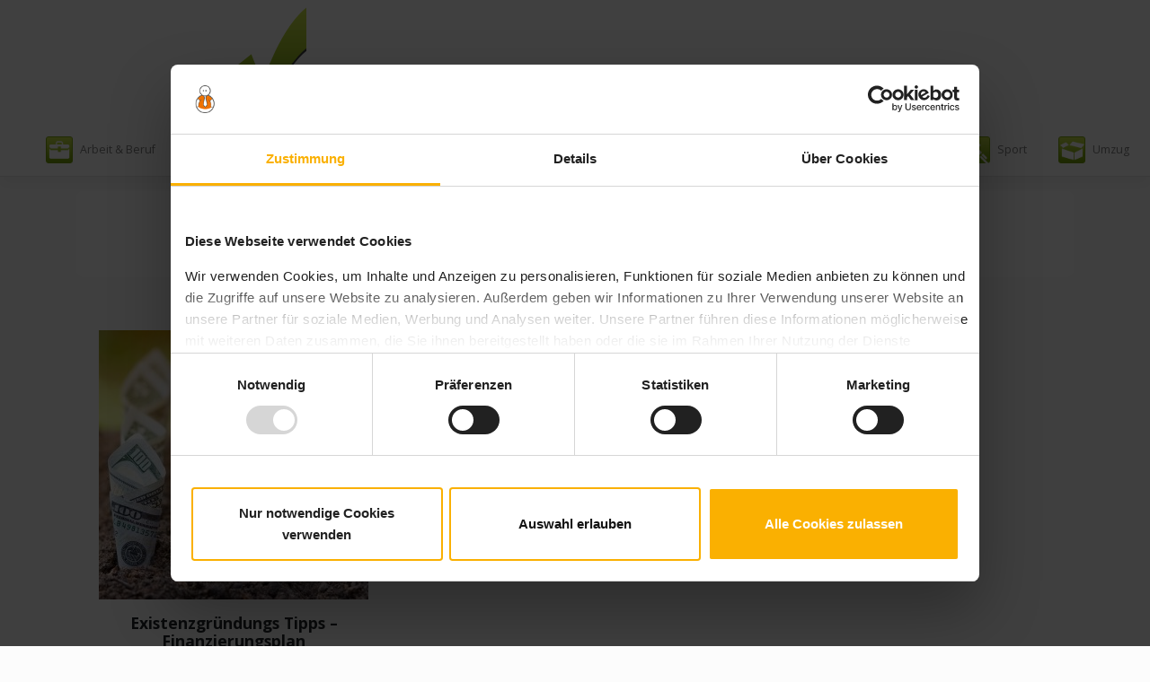

--- FILE ---
content_type: text/html; charset=UTF-8
request_url: https://checklisten.de/tag/tipps-finanzierungsplan/
body_size: 10432
content:
<!DOCTYPE html>
<html lang="de">
<head>
    <meta charset="UTF-8">
    <meta name="viewport" content="width=device-width, initial-scale=1">
    <meta http-equiv="X-UA-Compatible" content="IE=edge">
    <link rel="profile" href="http://gmpg.org/xfn/11">
    <link rel="pingback" href="https://checklisten.de/xmlrpc.php">
    <script type='text/javascript' src='/wp-content/themes/wp-bootstrap-star/inc/assets/js/modernizr-custom.js'></script>

    <script async src="https://pagead2.googlesyndication.com/pagead/js/adsbygoogle.js?client=ca-pub-6341803292038998" crossorigin="anonymous"></script>	
<script type="text/javascript" data-cookieconsent="ignore">
	window.dataLayer = window.dataLayer || [];

	function gtag() {
		dataLayer.push(arguments);
	}

	gtag("consent", "default", {
		ad_personalization: "denied",
		ad_storage: "denied",
		ad_user_data: "denied",
		analytics_storage: "denied",
		functionality_storage: "denied",
		personalization_storage: "denied",
		security_storage: "granted",
		wait_for_update: 500,
	});
	gtag("set", "ads_data_redaction", true);
	</script>
<script type="text/javascript"
		id="Cookiebot"
		src="https://consent.cookiebot.com/uc.js"
		data-implementation="wp"
		data-cbid="ca1b67d2-aea5-4c26-9287-6b4fb82ebe46"
							data-blockingmode="auto"
	></script>
<meta name='robots' content='index, follow, max-image-preview:large, max-snippet:-1, max-video-preview:-1' />

	<!-- This site is optimized with the Yoast SEO plugin v26.5 - https://yoast.com/wordpress/plugins/seo/ -->
	<title>tipps finanzierungsplan Archive - checklisten.de</title>
	<link rel="canonical" href="https://checklisten.de/tag/tipps-finanzierungsplan/" />
	<meta property="og:locale" content="de_DE" />
	<meta property="og:type" content="article" />
	<meta property="og:title" content="tipps finanzierungsplan Archive - checklisten.de" />
	<meta property="og:url" content="https://checklisten.de/tag/tipps-finanzierungsplan/" />
	<meta property="og:site_name" content="checklisten.de" />
	<meta name="twitter:card" content="summary_large_image" />
	<script type="application/ld+json" class="yoast-schema-graph">{"@context":"https://schema.org","@graph":[{"@type":"CollectionPage","@id":"https://checklisten.de/tag/tipps-finanzierungsplan/","url":"https://checklisten.de/tag/tipps-finanzierungsplan/","name":"tipps finanzierungsplan Archive - checklisten.de","isPartOf":{"@id":"https://checklisten.de/#website"},"primaryImageOfPage":{"@id":"https://checklisten.de/tag/tipps-finanzierungsplan/#primaryimage"},"image":{"@id":"https://checklisten.de/tag/tipps-finanzierungsplan/#primaryimage"},"thumbnailUrl":"https://checklisten.de/wp-content/uploads/2010/11/existenzgruenung-finanzierungsplan.jpg","breadcrumb":{"@id":"https://checklisten.de/tag/tipps-finanzierungsplan/#breadcrumb"},"inLanguage":"de"},{"@type":"ImageObject","inLanguage":"de","@id":"https://checklisten.de/tag/tipps-finanzierungsplan/#primaryimage","url":"https://checklisten.de/wp-content/uploads/2010/11/existenzgruenung-finanzierungsplan.jpg","contentUrl":"https://checklisten.de/wp-content/uploads/2010/11/existenzgruenung-finanzierungsplan.jpg","width":600,"height":600,"caption":"(Bild: frank60 / shutterstock.com)"},{"@type":"BreadcrumbList","@id":"https://checklisten.de/tag/tipps-finanzierungsplan/#breadcrumb","itemListElement":[{"@type":"ListItem","position":1,"name":"Startseite","item":"https://checklisten.de/"},{"@type":"ListItem","position":2,"name":"tipps finanzierungsplan"}]},{"@type":"WebSite","@id":"https://checklisten.de/#website","url":"https://checklisten.de/","name":"checklisten.de","description":"Checklisten machen das Leben leichter. Ob Reisecheckliste oder Checkliste Hochzeit, eine Vielzahl von kostenlosen Checklisten steht als Download bereit.","potentialAction":[{"@type":"SearchAction","target":{"@type":"EntryPoint","urlTemplate":"https://checklisten.de/?s={search_term_string}"},"query-input":{"@type":"PropertyValueSpecification","valueRequired":true,"valueName":"search_term_string"}}],"inLanguage":"de"}]}</script>
	<!-- / Yoast SEO plugin. -->


<link rel='dns-prefetch' href='//checklisten.de' />
<link rel='dns-prefetch' href='//use.fontawesome.com' />
<link rel="alternate" type="application/rss+xml" title="checklisten.de &raquo; Feed" href="https://checklisten.de/feed/" />
<link rel="alternate" type="application/rss+xml" title="checklisten.de &raquo; Kommentar-Feed" href="https://checklisten.de/comments/feed/" />
<link rel="alternate" type="application/rss+xml" title="checklisten.de &raquo; Schlagwort-Feed zu tipps finanzierungsplan" href="https://checklisten.de/tag/tipps-finanzierungsplan/feed/" />
<style id='wp-img-auto-sizes-contain-inline-css' type='text/css'>
img:is([sizes=auto i],[sizes^="auto," i]){contain-intrinsic-size:3000px 1500px}
/*# sourceURL=wp-img-auto-sizes-contain-inline-css */
</style>
<style id='wp-emoji-styles-inline-css' type='text/css'>

	img.wp-smiley, img.emoji {
		display: inline !important;
		border: none !important;
		box-shadow: none !important;
		height: 1em !important;
		width: 1em !important;
		margin: 0 0.07em !important;
		vertical-align: -0.1em !important;
		background: none !important;
		padding: 0 !important;
	}
/*# sourceURL=wp-emoji-styles-inline-css */
</style>
<style id='wp-block-library-inline-css' type='text/css'>
:root{--wp-block-synced-color:#7a00df;--wp-block-synced-color--rgb:122,0,223;--wp-bound-block-color:var(--wp-block-synced-color);--wp-editor-canvas-background:#ddd;--wp-admin-theme-color:#007cba;--wp-admin-theme-color--rgb:0,124,186;--wp-admin-theme-color-darker-10:#006ba1;--wp-admin-theme-color-darker-10--rgb:0,107,160.5;--wp-admin-theme-color-darker-20:#005a87;--wp-admin-theme-color-darker-20--rgb:0,90,135;--wp-admin-border-width-focus:2px}@media (min-resolution:192dpi){:root{--wp-admin-border-width-focus:1.5px}}.wp-element-button{cursor:pointer}:root .has-very-light-gray-background-color{background-color:#eee}:root .has-very-dark-gray-background-color{background-color:#313131}:root .has-very-light-gray-color{color:#eee}:root .has-very-dark-gray-color{color:#313131}:root .has-vivid-green-cyan-to-vivid-cyan-blue-gradient-background{background:linear-gradient(135deg,#00d084,#0693e3)}:root .has-purple-crush-gradient-background{background:linear-gradient(135deg,#34e2e4,#4721fb 50%,#ab1dfe)}:root .has-hazy-dawn-gradient-background{background:linear-gradient(135deg,#faaca8,#dad0ec)}:root .has-subdued-olive-gradient-background{background:linear-gradient(135deg,#fafae1,#67a671)}:root .has-atomic-cream-gradient-background{background:linear-gradient(135deg,#fdd79a,#004a59)}:root .has-nightshade-gradient-background{background:linear-gradient(135deg,#330968,#31cdcf)}:root .has-midnight-gradient-background{background:linear-gradient(135deg,#020381,#2874fc)}:root{--wp--preset--font-size--normal:16px;--wp--preset--font-size--huge:42px}.has-regular-font-size{font-size:1em}.has-larger-font-size{font-size:2.625em}.has-normal-font-size{font-size:var(--wp--preset--font-size--normal)}.has-huge-font-size{font-size:var(--wp--preset--font-size--huge)}.has-text-align-center{text-align:center}.has-text-align-left{text-align:left}.has-text-align-right{text-align:right}.has-fit-text{white-space:nowrap!important}#end-resizable-editor-section{display:none}.aligncenter{clear:both}.items-justified-left{justify-content:flex-start}.items-justified-center{justify-content:center}.items-justified-right{justify-content:flex-end}.items-justified-space-between{justify-content:space-between}.screen-reader-text{border:0;clip-path:inset(50%);height:1px;margin:-1px;overflow:hidden;padding:0;position:absolute;width:1px;word-wrap:normal!important}.screen-reader-text:focus{background-color:#ddd;clip-path:none;color:#444;display:block;font-size:1em;height:auto;left:5px;line-height:normal;padding:15px 23px 14px;text-decoration:none;top:5px;width:auto;z-index:100000}html :where(.has-border-color){border-style:solid}html :where([style*=border-top-color]){border-top-style:solid}html :where([style*=border-right-color]){border-right-style:solid}html :where([style*=border-bottom-color]){border-bottom-style:solid}html :where([style*=border-left-color]){border-left-style:solid}html :where([style*=border-width]){border-style:solid}html :where([style*=border-top-width]){border-top-style:solid}html :where([style*=border-right-width]){border-right-style:solid}html :where([style*=border-bottom-width]){border-bottom-style:solid}html :where([style*=border-left-width]){border-left-style:solid}html :where(img[class*=wp-image-]){height:auto;max-width:100%}:where(figure){margin:0 0 1em}html :where(.is-position-sticky){--wp-admin--admin-bar--position-offset:var(--wp-admin--admin-bar--height,0px)}@media screen and (max-width:600px){html :where(.is-position-sticky){--wp-admin--admin-bar--position-offset:0px}}

/*# sourceURL=wp-block-library-inline-css */
</style><style id='global-styles-inline-css' type='text/css'>
:root{--wp--preset--aspect-ratio--square: 1;--wp--preset--aspect-ratio--4-3: 4/3;--wp--preset--aspect-ratio--3-4: 3/4;--wp--preset--aspect-ratio--3-2: 3/2;--wp--preset--aspect-ratio--2-3: 2/3;--wp--preset--aspect-ratio--16-9: 16/9;--wp--preset--aspect-ratio--9-16: 9/16;--wp--preset--color--black: #000000;--wp--preset--color--cyan-bluish-gray: #abb8c3;--wp--preset--color--white: #ffffff;--wp--preset--color--pale-pink: #f78da7;--wp--preset--color--vivid-red: #cf2e2e;--wp--preset--color--luminous-vivid-orange: #ff6900;--wp--preset--color--luminous-vivid-amber: #fcb900;--wp--preset--color--light-green-cyan: #7bdcb5;--wp--preset--color--vivid-green-cyan: #00d084;--wp--preset--color--pale-cyan-blue: #8ed1fc;--wp--preset--color--vivid-cyan-blue: #0693e3;--wp--preset--color--vivid-purple: #9b51e0;--wp--preset--gradient--vivid-cyan-blue-to-vivid-purple: linear-gradient(135deg,rgb(6,147,227) 0%,rgb(155,81,224) 100%);--wp--preset--gradient--light-green-cyan-to-vivid-green-cyan: linear-gradient(135deg,rgb(122,220,180) 0%,rgb(0,208,130) 100%);--wp--preset--gradient--luminous-vivid-amber-to-luminous-vivid-orange: linear-gradient(135deg,rgb(252,185,0) 0%,rgb(255,105,0) 100%);--wp--preset--gradient--luminous-vivid-orange-to-vivid-red: linear-gradient(135deg,rgb(255,105,0) 0%,rgb(207,46,46) 100%);--wp--preset--gradient--very-light-gray-to-cyan-bluish-gray: linear-gradient(135deg,rgb(238,238,238) 0%,rgb(169,184,195) 100%);--wp--preset--gradient--cool-to-warm-spectrum: linear-gradient(135deg,rgb(74,234,220) 0%,rgb(151,120,209) 20%,rgb(207,42,186) 40%,rgb(238,44,130) 60%,rgb(251,105,98) 80%,rgb(254,248,76) 100%);--wp--preset--gradient--blush-light-purple: linear-gradient(135deg,rgb(255,206,236) 0%,rgb(152,150,240) 100%);--wp--preset--gradient--blush-bordeaux: linear-gradient(135deg,rgb(254,205,165) 0%,rgb(254,45,45) 50%,rgb(107,0,62) 100%);--wp--preset--gradient--luminous-dusk: linear-gradient(135deg,rgb(255,203,112) 0%,rgb(199,81,192) 50%,rgb(65,88,208) 100%);--wp--preset--gradient--pale-ocean: linear-gradient(135deg,rgb(255,245,203) 0%,rgb(182,227,212) 50%,rgb(51,167,181) 100%);--wp--preset--gradient--electric-grass: linear-gradient(135deg,rgb(202,248,128) 0%,rgb(113,206,126) 100%);--wp--preset--gradient--midnight: linear-gradient(135deg,rgb(2,3,129) 0%,rgb(40,116,252) 100%);--wp--preset--font-size--small: 13px;--wp--preset--font-size--medium: 20px;--wp--preset--font-size--large: 36px;--wp--preset--font-size--x-large: 42px;--wp--preset--spacing--20: 0.44rem;--wp--preset--spacing--30: 0.67rem;--wp--preset--spacing--40: 1rem;--wp--preset--spacing--50: 1.5rem;--wp--preset--spacing--60: 2.25rem;--wp--preset--spacing--70: 3.38rem;--wp--preset--spacing--80: 5.06rem;--wp--preset--shadow--natural: 6px 6px 9px rgba(0, 0, 0, 0.2);--wp--preset--shadow--deep: 12px 12px 50px rgba(0, 0, 0, 0.4);--wp--preset--shadow--sharp: 6px 6px 0px rgba(0, 0, 0, 0.2);--wp--preset--shadow--outlined: 6px 6px 0px -3px rgb(255, 255, 255), 6px 6px rgb(0, 0, 0);--wp--preset--shadow--crisp: 6px 6px 0px rgb(0, 0, 0);}:where(.is-layout-flex){gap: 0.5em;}:where(.is-layout-grid){gap: 0.5em;}body .is-layout-flex{display: flex;}.is-layout-flex{flex-wrap: wrap;align-items: center;}.is-layout-flex > :is(*, div){margin: 0;}body .is-layout-grid{display: grid;}.is-layout-grid > :is(*, div){margin: 0;}:where(.wp-block-columns.is-layout-flex){gap: 2em;}:where(.wp-block-columns.is-layout-grid){gap: 2em;}:where(.wp-block-post-template.is-layout-flex){gap: 1.25em;}:where(.wp-block-post-template.is-layout-grid){gap: 1.25em;}.has-black-color{color: var(--wp--preset--color--black) !important;}.has-cyan-bluish-gray-color{color: var(--wp--preset--color--cyan-bluish-gray) !important;}.has-white-color{color: var(--wp--preset--color--white) !important;}.has-pale-pink-color{color: var(--wp--preset--color--pale-pink) !important;}.has-vivid-red-color{color: var(--wp--preset--color--vivid-red) !important;}.has-luminous-vivid-orange-color{color: var(--wp--preset--color--luminous-vivid-orange) !important;}.has-luminous-vivid-amber-color{color: var(--wp--preset--color--luminous-vivid-amber) !important;}.has-light-green-cyan-color{color: var(--wp--preset--color--light-green-cyan) !important;}.has-vivid-green-cyan-color{color: var(--wp--preset--color--vivid-green-cyan) !important;}.has-pale-cyan-blue-color{color: var(--wp--preset--color--pale-cyan-blue) !important;}.has-vivid-cyan-blue-color{color: var(--wp--preset--color--vivid-cyan-blue) !important;}.has-vivid-purple-color{color: var(--wp--preset--color--vivid-purple) !important;}.has-black-background-color{background-color: var(--wp--preset--color--black) !important;}.has-cyan-bluish-gray-background-color{background-color: var(--wp--preset--color--cyan-bluish-gray) !important;}.has-white-background-color{background-color: var(--wp--preset--color--white) !important;}.has-pale-pink-background-color{background-color: var(--wp--preset--color--pale-pink) !important;}.has-vivid-red-background-color{background-color: var(--wp--preset--color--vivid-red) !important;}.has-luminous-vivid-orange-background-color{background-color: var(--wp--preset--color--luminous-vivid-orange) !important;}.has-luminous-vivid-amber-background-color{background-color: var(--wp--preset--color--luminous-vivid-amber) !important;}.has-light-green-cyan-background-color{background-color: var(--wp--preset--color--light-green-cyan) !important;}.has-vivid-green-cyan-background-color{background-color: var(--wp--preset--color--vivid-green-cyan) !important;}.has-pale-cyan-blue-background-color{background-color: var(--wp--preset--color--pale-cyan-blue) !important;}.has-vivid-cyan-blue-background-color{background-color: var(--wp--preset--color--vivid-cyan-blue) !important;}.has-vivid-purple-background-color{background-color: var(--wp--preset--color--vivid-purple) !important;}.has-black-border-color{border-color: var(--wp--preset--color--black) !important;}.has-cyan-bluish-gray-border-color{border-color: var(--wp--preset--color--cyan-bluish-gray) !important;}.has-white-border-color{border-color: var(--wp--preset--color--white) !important;}.has-pale-pink-border-color{border-color: var(--wp--preset--color--pale-pink) !important;}.has-vivid-red-border-color{border-color: var(--wp--preset--color--vivid-red) !important;}.has-luminous-vivid-orange-border-color{border-color: var(--wp--preset--color--luminous-vivid-orange) !important;}.has-luminous-vivid-amber-border-color{border-color: var(--wp--preset--color--luminous-vivid-amber) !important;}.has-light-green-cyan-border-color{border-color: var(--wp--preset--color--light-green-cyan) !important;}.has-vivid-green-cyan-border-color{border-color: var(--wp--preset--color--vivid-green-cyan) !important;}.has-pale-cyan-blue-border-color{border-color: var(--wp--preset--color--pale-cyan-blue) !important;}.has-vivid-cyan-blue-border-color{border-color: var(--wp--preset--color--vivid-cyan-blue) !important;}.has-vivid-purple-border-color{border-color: var(--wp--preset--color--vivid-purple) !important;}.has-vivid-cyan-blue-to-vivid-purple-gradient-background{background: var(--wp--preset--gradient--vivid-cyan-blue-to-vivid-purple) !important;}.has-light-green-cyan-to-vivid-green-cyan-gradient-background{background: var(--wp--preset--gradient--light-green-cyan-to-vivid-green-cyan) !important;}.has-luminous-vivid-amber-to-luminous-vivid-orange-gradient-background{background: var(--wp--preset--gradient--luminous-vivid-amber-to-luminous-vivid-orange) !important;}.has-luminous-vivid-orange-to-vivid-red-gradient-background{background: var(--wp--preset--gradient--luminous-vivid-orange-to-vivid-red) !important;}.has-very-light-gray-to-cyan-bluish-gray-gradient-background{background: var(--wp--preset--gradient--very-light-gray-to-cyan-bluish-gray) !important;}.has-cool-to-warm-spectrum-gradient-background{background: var(--wp--preset--gradient--cool-to-warm-spectrum) !important;}.has-blush-light-purple-gradient-background{background: var(--wp--preset--gradient--blush-light-purple) !important;}.has-blush-bordeaux-gradient-background{background: var(--wp--preset--gradient--blush-bordeaux) !important;}.has-luminous-dusk-gradient-background{background: var(--wp--preset--gradient--luminous-dusk) !important;}.has-pale-ocean-gradient-background{background: var(--wp--preset--gradient--pale-ocean) !important;}.has-electric-grass-gradient-background{background: var(--wp--preset--gradient--electric-grass) !important;}.has-midnight-gradient-background{background: var(--wp--preset--gradient--midnight) !important;}.has-small-font-size{font-size: var(--wp--preset--font-size--small) !important;}.has-medium-font-size{font-size: var(--wp--preset--font-size--medium) !important;}.has-large-font-size{font-size: var(--wp--preset--font-size--large) !important;}.has-x-large-font-size{font-size: var(--wp--preset--font-size--x-large) !important;}
/*# sourceURL=global-styles-inline-css */
</style>

<style id='classic-theme-styles-inline-css' type='text/css'>
/*! This file is auto-generated */
.wp-block-button__link{color:#fff;background-color:#32373c;border-radius:9999px;box-shadow:none;text-decoration:none;padding:calc(.667em + 2px) calc(1.333em + 2px);font-size:1.125em}.wp-block-file__button{background:#32373c;color:#fff;text-decoration:none}
/*# sourceURL=/wp-includes/css/classic-themes.min.css */
</style>
<link rel='stylesheet' id='contact-form-7-css' href='https://checklisten.de/wp-content/plugins/contact-form-7/includes/css/styles.css?ver=6.1.4' type='text/css' media='all' />
<link rel='stylesheet' id='ce_responsive-css' href='https://checklisten.de/wp-content/plugins/simple-embed-code/css/video-container.min.css?ver=2.5.1' type='text/css' media='all' />
<link rel='stylesheet' id='wp-smart-crop-renderer-css' href='https://checklisten.de/wp-content/plugins/wp-smartcrop/css/image-renderer.css?ver=2.0.10' type='text/css' media='all' />
<link rel='stylesheet' id='wp-bootstrap-starter-bootstrap-css-css' href='https://checklisten.de/wp-content/themes/wp-bootstrap-star/inc/assets/css/bootstrap.min.css?ver=6.9' type='text/css' media='all' />
<link rel='stylesheet' id='wp-bootstrap-pro-fontawesome-cdn-css' href='https://use.fontawesome.com/releases/v5.1.0/css/all.css?ver=6.9' type='text/css' media='all' />
<link rel='stylesheet' id='wp-bootstrap-starter-style-css' href='https://checklisten.de/wp-content/themes/wp-bootstrap-star/style.css?ver=6.9' type='text/css' media='all' />
<link rel='stylesheet' id='wp-bootstrap-starter-checklist-css' href='https://checklisten.de/wp-content/themes/wp-bootstrap-star/inc/assets/css/presets/theme-option/checklist.css?ver=6.9' type='text/css' media='all' />
<script type="text/javascript" src="https://checklisten.de/wp-includes/js/jquery/jquery.min.js?ver=3.7.1" id="jquery-core-js"></script>
<script type="text/javascript" src="https://checklisten.de/wp-includes/js/jquery/jquery-migrate.min.js?ver=3.4.1" id="jquery-migrate-js"></script>
<script type="text/javascript" src="https://checklisten.de/wp-content/themes/wp-bootstrap-star/inc/assets/js/coupling.js?ver=10" id="coupling-js"></script>
<link rel="https://api.w.org/" href="https://checklisten.de/wp-json/" /><link rel="alternate" title="JSON" type="application/json" href="https://checklisten.de/wp-json/wp/v2/tags/482" /><link rel="EditURI" type="application/rsd+xml" title="RSD" href="https://checklisten.de/xmlrpc.php?rsd" />
<meta name="generator" content="WordPress 6.9" />
    <style type="text/css">
        #page-sub-header { background: #fff; }
    </style>
    <link rel="icon" href="https://checklisten.de/wp-content/uploads/2018/11/dot-check.gif" sizes="32x32" />
<link rel="icon" href="https://checklisten.de/wp-content/uploads/2018/11/dot-check.gif" sizes="192x192" />
<link rel="apple-touch-icon" href="https://checklisten.de/wp-content/uploads/2018/11/dot-check.gif" />
<meta name="msapplication-TileImage" content="https://checklisten.de/wp-content/uploads/2018/11/dot-check.gif" />
</head>

<body class="archive tag tag-tipps-finanzierungsplan tag-482 wp-theme-wp-bootstrap-star group-blog hfeed theme-preset-active">
<div id="page" class="site">
	<a class="skip-link screen-reader-text" href="#content">Zum Inhalt springen</a>
    	<header id="masthead" class="site-header navbar-top navbar-light bg-light" role="banner">
        <div class="container justify-content-center">
            <nav class="navbar fixed-top navbar-expand-md p-0 justify-content-center navbar-light bg-light">
                <div class="d-flex flex-column">
                    <div class="logo-search d-flex">
                        <div class="navbar-brand p-2">
                                                            <a href="https://checklisten.de/">
                                    <img src="https://checklisten.de/wp-content/uploads/2018/11/logo.png" alt="checklisten.de">
                                </a>
                                                    </div>
                        <form role="search" method="get" class="search-form" action="https://checklisten.de/">
    <label>
        <input type="search" class="search-field form-control" placeholder="Checkliste suchen &hellip;" value="" name="s" title="Suche nach:">
    </label>
    <input type="submit" class="search-submit btn btn-default" value="Suche">
</form>



                    </div> 
                    <div class="restmenu p-1">
                        <button class="navbar-toggler" type="button" data-toggle="collapse" data-target="#main-nav" aria-controls="" aria-expanded="false" aria-label="Toggle navigation">
                            <span class="navbar-toggler-icon"></span>
                        </button>

                        
                        <div id="main-nav" class="collapse navbar-collapse justify-content-end"><ul id="menu-main" class="navbar-nav"><li id="menu-item-159" class="nav-item menu-item menu-item-type-taxonomy menu-item-object-category menu-item-159"><a title="Arbeit &amp; Beruf" href="https://checklisten.de/kategorie/arbeit-beruf/" class="nav-link">Arbeit &#038; Beruf</a></li>
<li id="menu-item-160" class="nav-item menu-item menu-item-type-taxonomy menu-item-object-category menu-item-160"><a title="Event &amp; Freizeit" href="https://checklisten.de/kategorie/event-freizeit/" class="nav-link">Event &#038; Freizeit</a></li>
<li id="menu-item-161" class="nav-item menu-item menu-item-type-taxonomy menu-item-object-category menu-item-161"><a title="Familie &amp; Gesundheit" href="https://checklisten.de/kategorie/familie-gesundheit/" class="nav-link">Familie &#038; Gesundheit</a></li>
<li id="menu-item-162" class="nav-item menu-item menu-item-type-taxonomy menu-item-object-category menu-item-162"><a title="Geld &amp; Finanzen" href="https://checklisten.de/kategorie/geld-finanzen/" class="nav-link">Geld &#038; Finanzen</a></li>
<li id="menu-item-163" class="nav-item menu-item menu-item-type-taxonomy menu-item-object-category menu-item-163"><a title="Haus, Bau &amp; Garten" href="https://checklisten.de/kategorie/haus-bau-garten/" class="nav-link">Haus, Bau &#038; Garten</a></li>
<li id="menu-item-164" class="nav-item menu-item menu-item-type-taxonomy menu-item-object-category menu-item-164"><a title="KFZ" href="https://checklisten.de/kategorie/kfz/" class="nav-link">KFZ</a></li>
<li id="menu-item-165" class="nav-item menu-item menu-item-type-taxonomy menu-item-object-category menu-item-165"><a title="Reise" href="https://checklisten.de/kategorie/reise/" class="nav-link">Reise</a></li>
<li id="menu-item-166" class="nav-item menu-item menu-item-type-taxonomy menu-item-object-category menu-item-166"><a title="Sport" href="https://checklisten.de/kategorie/sport/" class="nav-link">Sport</a></li>
<li id="menu-item-167" class="nav-item menu-item menu-item-type-taxonomy menu-item-object-category menu-item-167"><a title="Umzug" href="https://checklisten.de/kategorie/umzug/" class="nav-link">Umzug</a></li>
</ul></div>                    </div>
                </div>
            </nav>
        </div>
    </header><!-- #masthead -->
    <section></section>
    	<div id="content" class="site-content">
		<div class="container">
            <!-- <p>Im Container, noch in header.php</p> -->
            			<div class="row">
                
	<section id="primary" class="content-area col-sm-12 col-lg-12"> <!-- war col-lg-8 wegen sidebar-->
		<main id="main" class="site-main" role="main">

		
			<header class="page-header">
				<h1 class="page-title">Schlagwort: <span>tipps finanzierungsplan</span></h1>			</header><!-- .page-header -->

			<div class='drei-spalten row'><div class = "col-12 col-md-6 col-xl-4">
	<article id="post-705" class="post-705 post type-post status-publish format-standard has-post-thumbnail hentry category-arbeit-beruf category-geld-finanzen tag-existengruendungs-tipps tag-existenzgrundungs-tipps tag-tipps-finanzierungsplan">
		<header class="entry-header">
						<!-- < ?php
			if ( 'post' === get_post_type() ) : ?>
			<div class="entry-meta">
				< ?php wp_bootstrap_starter_posted_on(); ?>
			</div><!-- .entry-meta - ->
			< ?php
			endif; ?>
			-->
		</header><!-- .entry-header -->
		<div class="entry-content">
			<div class="post-thumbnail p-2 text-center">
				<a href="https://checklisten.de/existengruendungs-tipps/" rel="bookmark">
					<img width="300" height="300" src="https://checklisten.de/wp-content/uploads/2010/11/existenzgruenung-finanzierungsplan-300x300.jpg" class="attachment-thumbnail size-thumbnail wp-post-image" alt="Existenzgründungs Tipps als Starthilfe" decoding="async" fetchpriority="high" srcset="https://checklisten.de/wp-content/uploads/2010/11/existenzgruenung-finanzierungsplan-300x300.jpg 300w, https://checklisten.de/wp-content/uploads/2010/11/existenzgruenung-finanzierungsplan-45x45.jpg 45w, https://checklisten.de/wp-content/uploads/2010/11/existenzgruenung-finanzierungsplan.jpg 600w" sizes="(max-width: 300px) 100vw, 300px" />				</a>
			</div>
			<div class="p-2"><h2 class="entry-title text-center"><a href="https://checklisten.de/existengruendungs-tipps/" rel="bookmark">Existenzgründungs Tipps &#8211; Finanzierungsplan</a></h2><p>				Gründen Sie Ihr eigenes Unternehmen. Die Existenzgründungstipps helfen bei der Aufstellung des Finanziergsplan.		</p>
			</div>
					</div><!-- .entry-content -->
		<!--
		<footer class="entry-footer">
			< ?php wp_bootstrap_starter_entry_footer(); ? >
		</footer><!-- .entry-footer -->
	</article><!-- #post-## -->
</div> <!-- /col 3-spaltig-->
</div>
		</main><!-- #main -->
	</section><!-- #primary -->


			</div><!-- .row -->
		</div><!-- .container -->

				<div class="revive-banner revive-beside-content revive-content-left">
            <ins data-revive-zoneid="138" data-revive-block="1" data-revive-id="0bac7d7c3bfd850e610b1b4b1e2dcbac"></ins>
            <script async src="//revive.couplingads.net/www/delivery/asyncjs.php"></script>
		</div>
					<div class="revive-banner revive-beside-content revive-content-right">
            <ins data-revive-zoneid="139" data-revive-block="1" data-revive-id="0bac7d7c3bfd850e610b1b4b1e2dcbac"></ins>
            <script async src="//revive.couplingads.net/www/delivery/asyncjs.php"></script>
		</div>
	
	</div><!-- #content -->
            <div id="footer-widget" class="row m-0 ">
            <div class="container">
                <div class="row">
                                                                <div class="col-12 col-md-4"><section id="custom_html-3" class="widget_text widget widget_custom_html"><div class="textwidget custom-html-widget"></div></section></div>
                                                                <div class="col-12 col-md-4"><section id="text-4" class="widget widget_text">			<div class="textwidget"></div>
		</section></div>
                                    </div>
            </div>
        </div>

	<footer id="colophon" class="site-footer navbar-light bg-light" role="contentinfo">
		<div class="container pt-3 pb-3">
            <div class="site-info">
                &copy; 2026 <a href="https://checklisten.de">checklisten.de</a>                <span class="sep"> | </span>
				<a class="credits" href="/impressum">Impressum</a>
				<span class="sep"> | </span>
				<a class="credits" href="/datenschutz-2">Datenschutz</a>
            </div><!-- close .site-info -->
		</div>
	</footer><!-- #colophon -->
</div><!-- #page -->

<script type="speculationrules">
{"prefetch":[{"source":"document","where":{"and":[{"href_matches":"/*"},{"not":{"href_matches":["/wp-*.php","/wp-admin/*","/wp-content/uploads/*","/wp-content/*","/wp-content/plugins/*","/wp-content/themes/wp-bootstrap-star/*","/*\\?(.+)"]}},{"not":{"selector_matches":"a[rel~=\"nofollow\"]"}},{"not":{"selector_matches":".no-prefetch, .no-prefetch a"}}]},"eagerness":"conservative"}]}
</script>
<script type="text/javascript" src="https://checklisten.de/wp-includes/js/dist/hooks.min.js?ver=dd5603f07f9220ed27f1" id="wp-hooks-js"></script>
<script type="text/javascript" src="https://checklisten.de/wp-includes/js/dist/i18n.min.js?ver=c26c3dc7bed366793375" id="wp-i18n-js"></script>
<script type="text/javascript" id="wp-i18n-js-after">
/* <![CDATA[ */
wp.i18n.setLocaleData( { 'text direction\u0004ltr': [ 'ltr' ] } );
//# sourceURL=wp-i18n-js-after
/* ]]> */
</script>
<script type="text/javascript" src="https://checklisten.de/wp-content/plugins/contact-form-7/includes/swv/js/index.js?ver=6.1.4" id="swv-js"></script>
<script type="text/javascript" id="contact-form-7-js-translations">
/* <![CDATA[ */
( function( domain, translations ) {
	var localeData = translations.locale_data[ domain ] || translations.locale_data.messages;
	localeData[""].domain = domain;
	wp.i18n.setLocaleData( localeData, domain );
} )( "contact-form-7", {"translation-revision-date":"2025-10-26 03:28:49+0000","generator":"GlotPress\/4.0.3","domain":"messages","locale_data":{"messages":{"":{"domain":"messages","plural-forms":"nplurals=2; plural=n != 1;","lang":"de"},"This contact form is placed in the wrong place.":["Dieses Kontaktformular wurde an der falschen Stelle platziert."],"Error:":["Fehler:"]}},"comment":{"reference":"includes\/js\/index.js"}} );
//# sourceURL=contact-form-7-js-translations
/* ]]> */
</script>
<script type="text/javascript" id="contact-form-7-js-before">
/* <![CDATA[ */
var wpcf7 = {
    "api": {
        "root": "https:\/\/checklisten.de\/wp-json\/",
        "namespace": "contact-form-7\/v1"
    }
};
//# sourceURL=contact-form-7-js-before
/* ]]> */
</script>
<script type="text/javascript" src="https://checklisten.de/wp-content/plugins/contact-form-7/includes/js/index.js?ver=6.1.4" id="contact-form-7-js"></script>
<script type="text/javascript" id="jquery.wp-smartcrop-js-extra">
/* <![CDATA[ */
var wpsmartcrop_options = {"focus_mode":"power-lines"};
//# sourceURL=jquery.wp-smartcrop-js-extra
/* ]]> */
</script>
<script type="text/javascript" src="https://checklisten.de/wp-content/plugins/wp-smartcrop/js/jquery.wp-smartcrop.min.js?ver=2.0.10" id="jquery.wp-smartcrop-js"></script>
<script type="text/javascript" src="https://checklisten.de/wp-content/themes/wp-bootstrap-star/inc/assets/js/popper.min.js?ver=6.9" id="wp-bootstrap-starter-popper-js"></script>
<script type="text/javascript" src="https://checklisten.de/wp-content/themes/wp-bootstrap-star/inc/assets/js/bootstrap.min.js?ver=6.9" id="wp-bootstrap-starter-bootstrapjs-js"></script>
<script type="text/javascript" src="https://checklisten.de/wp-content/themes/wp-bootstrap-star/inc/assets/js/theme-script.min.js?ver=6.9" id="wp-bootstrap-starter-themejs-js"></script>
<script type="text/javascript" src="https://checklisten.de/wp-content/themes/wp-bootstrap-star/inc/assets/js/skip-link-focus-fix.min.js?ver=20151215" id="wp-bootstrap-starter-skip-link-focus-fix-js"></script>
<script type="text/javascript" src="https://checklisten.de/wp-content/themes/wp-bootstrap-star/inc/assets/js/custom-behaviour.js" id="custom-behaviour-js"></script>
<script id="wp-emoji-settings" type="application/json">
{"baseUrl":"https://s.w.org/images/core/emoji/17.0.2/72x72/","ext":".png","svgUrl":"https://s.w.org/images/core/emoji/17.0.2/svg/","svgExt":".svg","source":{"concatemoji":"https://checklisten.de/wp-includes/js/wp-emoji-release.min.js?ver=6.9"}}
</script>
<script type="module">
/* <![CDATA[ */
/*! This file is auto-generated */
const a=JSON.parse(document.getElementById("wp-emoji-settings").textContent),o=(window._wpemojiSettings=a,"wpEmojiSettingsSupports"),s=["flag","emoji"];function i(e){try{var t={supportTests:e,timestamp:(new Date).valueOf()};sessionStorage.setItem(o,JSON.stringify(t))}catch(e){}}function c(e,t,n){e.clearRect(0,0,e.canvas.width,e.canvas.height),e.fillText(t,0,0);t=new Uint32Array(e.getImageData(0,0,e.canvas.width,e.canvas.height).data);e.clearRect(0,0,e.canvas.width,e.canvas.height),e.fillText(n,0,0);const a=new Uint32Array(e.getImageData(0,0,e.canvas.width,e.canvas.height).data);return t.every((e,t)=>e===a[t])}function p(e,t){e.clearRect(0,0,e.canvas.width,e.canvas.height),e.fillText(t,0,0);var n=e.getImageData(16,16,1,1);for(let e=0;e<n.data.length;e++)if(0!==n.data[e])return!1;return!0}function u(e,t,n,a){switch(t){case"flag":return n(e,"\ud83c\udff3\ufe0f\u200d\u26a7\ufe0f","\ud83c\udff3\ufe0f\u200b\u26a7\ufe0f")?!1:!n(e,"\ud83c\udde8\ud83c\uddf6","\ud83c\udde8\u200b\ud83c\uddf6")&&!n(e,"\ud83c\udff4\udb40\udc67\udb40\udc62\udb40\udc65\udb40\udc6e\udb40\udc67\udb40\udc7f","\ud83c\udff4\u200b\udb40\udc67\u200b\udb40\udc62\u200b\udb40\udc65\u200b\udb40\udc6e\u200b\udb40\udc67\u200b\udb40\udc7f");case"emoji":return!a(e,"\ud83e\u1fac8")}return!1}function f(e,t,n,a){let r;const o=(r="undefined"!=typeof WorkerGlobalScope&&self instanceof WorkerGlobalScope?new OffscreenCanvas(300,150):document.createElement("canvas")).getContext("2d",{willReadFrequently:!0}),s=(o.textBaseline="top",o.font="600 32px Arial",{});return e.forEach(e=>{s[e]=t(o,e,n,a)}),s}function r(e){var t=document.createElement("script");t.src=e,t.defer=!0,document.head.appendChild(t)}a.supports={everything:!0,everythingExceptFlag:!0},new Promise(t=>{let n=function(){try{var e=JSON.parse(sessionStorage.getItem(o));if("object"==typeof e&&"number"==typeof e.timestamp&&(new Date).valueOf()<e.timestamp+604800&&"object"==typeof e.supportTests)return e.supportTests}catch(e){}return null}();if(!n){if("undefined"!=typeof Worker&&"undefined"!=typeof OffscreenCanvas&&"undefined"!=typeof URL&&URL.createObjectURL&&"undefined"!=typeof Blob)try{var e="postMessage("+f.toString()+"("+[JSON.stringify(s),u.toString(),c.toString(),p.toString()].join(",")+"));",a=new Blob([e],{type:"text/javascript"});const r=new Worker(URL.createObjectURL(a),{name:"wpTestEmojiSupports"});return void(r.onmessage=e=>{i(n=e.data),r.terminate(),t(n)})}catch(e){}i(n=f(s,u,c,p))}t(n)}).then(e=>{for(const n in e)a.supports[n]=e[n],a.supports.everything=a.supports.everything&&a.supports[n],"flag"!==n&&(a.supports.everythingExceptFlag=a.supports.everythingExceptFlag&&a.supports[n]);var t;a.supports.everythingExceptFlag=a.supports.everythingExceptFlag&&!a.supports.flag,a.supports.everything||((t=a.source||{}).concatemoji?r(t.concatemoji):t.wpemoji&&t.twemoji&&(r(t.twemoji),r(t.wpemoji)))});
//# sourceURL=https://checklisten.de/wp-includes/js/wp-emoji-loader.min.js
/* ]]> */
</script>
</body>
</html>


--- FILE ---
content_type: application/x-javascript
request_url: https://consentcdn.cookiebot.com/consentconfig/ca1b67d2-aea5-4c26-9287-6b4fb82ebe46/checklisten.de/configuration.js
body_size: 399
content:
CookieConsent.configuration.tags.push({id:189320947,type:"script",tagID:"",innerHash:"",outerHash:"",tagHash:"14412820658400",url:"https://consent.cookiebot.com/uc.js",resolvedUrl:"https://consent.cookiebot.com/uc.js",cat:[1]});CookieConsent.configuration.tags.push({id:189320948,type:"script",tagID:"",innerHash:"",outerHash:"",tagHash:"551427938261",url:"https://pagead2.googlesyndication.com/pagead/js/adsbygoogle.js?client=ca-pub-6341803292038998",resolvedUrl:"https://pagead2.googlesyndication.com/pagead/js/adsbygoogle.js?client=ca-pub-6341803292038998",cat:[1,4]});